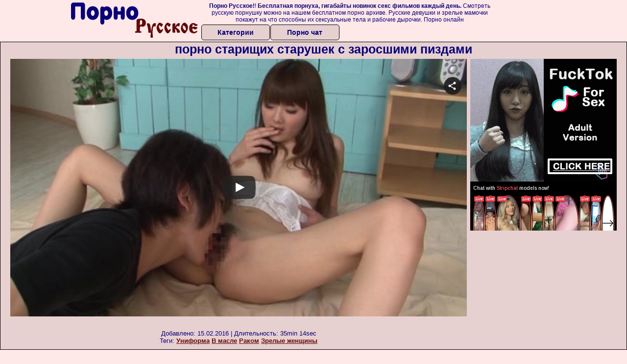

--- FILE ---
content_type: text/html; charset=UTF-8
request_url: https://russkoeporno.net.ru/volosatie/porno-starishih-starushek-s-zarosshimi-pizdami.php
body_size: 8748
content:
<!DOCTYPE html>
<html lang="ru">
<head>
<meta http-equiv="Content-Type" content="text/html; charset=utf-8" />


<title>порно старищих старушек с заросшими пиздами</title>
<meta name="keywords" content="Униформа, В масле, Раком, Зрелые женщины"/>
<meta name="description" content="Смотреть бесплатно видео: порно старищих старушек с заросшими пиздами онлайн" />
<meta name="robots" content="index,follow" />
<meta name="Rating" content="Mature" />
<meta name="viewport" content="width=device-width, initial-scale=1" />
<base target="_parent" />

<style type="text/css">
*{margin:0; padding:0; font-family: Verdana, Arial, Helvetica, sans-serif;}
body {background-color: #ffe8e8; color:#080078; text-align: center;}
a {text-decoration: none; font-weight: bold; color:#610a0a;}
a:active, a:hover{text-decoration: underline; color:#aa5501;}
#bgh, #headcontainer, #hp1, #hp2{height:70px;}
#hp2b a, .s_submit, .archive a, .advsearch a {background-color: #e7d0d0;color:#080078;}
#bgh {position:relative; margin-bottom:10px;}
#hp2b strong, #hp2b a:hover, .page_actual, .archive a:hover, .advsearch a:hover, button.s_submit:disabled {background-color: #ffe8e8;}
#headcontainer {margin:0 auto; position: relative; z-index: 2; width:998px;}
h1, h2, h3, h4 {font-weight: bold; text-align: left;}
h2 {text-transform:none; font-size: 24px; line-height:40px; text-indent: 40px;text-align:left; width:100%;}
h1{font-size:27px;text-indent: 40px;}
h1 strong, h2 strong {text-transform:uppercase;}
h3 {font-size: 23px;}
h4 {font-size: 22px;}
.clips, .videos, .sitelist, #hp2b strong, #hp2b a, .ulimg li, .ulimg li a, h2.w998, h2.wm1250, .ps_img li, .archive, .archive li, .dnline, .frnd li, .psgroups li, .livesex li, .ulimg li .grp a, .advsearch fieldset, .as_submit, .advsearch a , .ul200n, .utl30n{display: -moz-inline-stack; display:inline-block; zoom: 1; *display: inline;}
#hp1, #hp2, #hp2a, #hp2b, .mainadd, .mainsearch, .s_input, .s_submit, .grp, .dur {position:absolute;}
.archive, .ulimg, .ps_img, .ul200,.frnd,.psgroups, .livesex{list-style-image:none; list-style-position:inside; list-style-type:none;}
#hp1 {width:270px; top:0; left:0;}
#hp1 a img{border-width:0}
#hp2 {width:728px; top:0; left:270px;}
#hp2a, #hp2b {left:0; width:728px;}
#hp2a {height: 45px; top:0; text-align:left;}
.smtop{position: absolute; top:5px; right: 120px; width: 610px;	height: 45px; text-align: center; font-size:12px; overflow:hidden;}
.smtop a {text-decoration:underline}
.smtop a:hover {color:#986A44}
#hp2b {top:50px; height:35px; font-size: 13px;font-weight: bold; font-family:Tahoma, Arial, Helvetica, sans-serif; color:#FFFF99; line-height: 30px; text-align:left;}
#hp2b strong, #hp2b a{width:19%; height:30px; line-height:30px; font-size:14px;}
#hp2b a, #hp2b strong, .s_submit{-moz-border-radius: 5px; -webkit-border-radius: 5px; border-radius: 5px; text-align: center; font-weight: bold; text-decoration: none; border:#000 1px solid; margin-right:1px;}
#hp2b strong, #hp2b a:hover, .advsearch a:hover{color:#610a0a;}
.clips, .sitelist{overflow:hidden; padding-top:3px; text-align:center;}
.sitelist{background-color:#e7d0d0;border:1px solid}
.sitelist, .clips{width:100%;}
.ulimg li img {color:#EEEEEE; width:240px; height:180px; border: #986a44 1px solid;}
.clips a:hover {text-decoration:none;}


.mainsearch{top:5px; height:27px; width:278px; right:22px; line-height:34px;}
.s_input, .s_submit{top:0;}
.s_input{width:208px; height:22px; line-height:22px; background-color:#EEEEEE; left:1px; font-size:18px; color:#1E2D3A; -moz-border-radius:5px 0 0 5px; -webkit-border-radius: 5px 0 0 5px; border-radius: 5px 0 0 5px;}
.s_submit{width:60px; height:26px; right:2px; -moz-border-radius:0 5px 5px 0; -webkit-border-radius: 0 5px 5px 0; border-radius: 0 5px 5px 0;}

.ulimg li, .ulimg li a {position: relative; text-align:center; vertical-align: top;}
.ulimg li img{width:240px; height:180px; color:#986a44;}
.ulimg li a, .ps_img li a {display:block; background:none; color:#429342; text-decoration:none;}
.ulimg li {margin-left: 1px; margin-right: 1px; margin-bottom:2px; width: 242px; height: 208px; overflow:hidden;}
.ulimg li a{border: 1px solid #986A44; width: 240px; height: 180px;}
.ulimg li a:hover{border: 1px solid #ff6600;}
.ulimg li h4 {text-transform:uppercase; font-size:14px; line-height:14px;}
.ulimg li h3, .ulimg li a, .ulimg li p{text-transform:none; font-size:11px; line-height:13px; overflow:hidden; color:#610a0a;}
.ulimg li h3, .ulimg li h4{position:absolute; top: 182px; width:240px; left:1px; text-align:center; z-index:4; height:25px;}
.ulimg li p{position:absolute; top: 165px; width:240px; left:1px; text-align:center; z-index:4; height:16px; background-color: #393333; font-size:12px; font-weight:bold; opacity:0.65; filter: alpha(opacity=50);}
.ulimg li:hover a{height:205px; background:none;}
.ulimg li:hover h3, .ulimg li:hover h4{color: #aa5501;}
.ultpm li img, .ultpm li a {width:240px; height:180px;}
.ultpm li{width: 242px; height: 182px;}
.ultpm li:hover a{height:180px;}
.dnline{width:90%; height:auto; line-height:32px; margin-top:-15px; margin-bottom:20px; overflow:hidden; text-align:left;}
.archive {width:372px; height:32px; margin-top:7px; }
.pags {height: 20px; width: 100%; font-size: 17px; text-align: right; margin: -10px 0 25px -30px;}
.dnline .archive{width:100%; margin-top:0; height:auto;}
.dnline .archive li{height:33px;}
.archive li{margin-left:3px; font-size: 20px; font-weight: bold; height:30px; line-height:31px;}
.page_actual, .archive a {text-decoration:none; padding-left:5px; padding-right:5px; width:30px; border-color:#FFFFFF; border-style:solid; border-width:1px; -moz-border-radius: 3px; -webkit-border-radius: 3px; border-radius: 3px; display:block; text-align:center;}
.archive li:first-child a{width:auto;}
.page_actual, .archive a:hover{text-decoration:none;}
.archive li.arctext {text-align:left; margin-right:2px;}
.arctext strong{color:#B11A12;}
.paysites{text-align:center; border:none; border-spacing:2px; padding:2px; width:100%;} 
.paysites a {font-size:15px; display:block; border:none; font-weight:bold; color:#1E2D3A; background-color:#B4D8F3; text-decoration:none; height:22px; line-height:22px}
.paysites a strong {color:#FFEE00}
.paysites a:hover {background-color:#1E2D3A;}
.paysites a:hover strong {color: #CC0000;}
.reviewpaysites {font-size: 20px; font-style: italic; margin-bottom:30px;}
.reviewpaysites a {text-transform:uppercase;font-weight: bold; text-decoration:underline;}
.ps_img {text-align:center; border:none; border-spacing:0; font-size:14px; margin-bottom:20px; width:auto;}
.ps_img li {width:305px; vertical-align:top;}
.ps_img li img {border:none; background-color:#F69B9A; color:#150000; font-size:12px;}
.ps_img li a img {border:solid 1px #C18522; background-color:#CCCCCC;}
.ps_img a:hover img {border:dashed 1px #FE0101;}
.styledesc, .stylebonus{font-weight: bold;}
.styledesc {font-size: 16px; color: #A6286F;}
.stylebonus {font-size: 14px;}
.webm{font-size:15px;max-width:520px;margin:0 auto 10px;}
.webm a {text-decoration:underline;}
.webm a:hover {text-decoration:overline underline;}
.webm span{font-size:14px}
.webm span a{text-decoration:none; font-weight:normal;}
.webm img {width: 100%;}
.discltxt {font-size:11px; width:800px; margin: 15px auto 15px;}
.rps {overflow:hidden;}
.rps .ps_img {width:100%;}
.rps .ps_img li {height: 290px;}
.dur {font-size: 10px; padding-right: 3px; padding-left: 3px; line-height: 15px; width: auto; left: 1px; top:0; border-style:solid; border-width:1px; border-color:#FFFFFF;}
.grp {left:1px; top: 210px; width:242px; font-size:10px; color:#CCCCCC; height:22px; overflow:hidden;}
.dur, .grp{background-color: #393333; color: #fff; opacity: 0.65; filter: alpha(opacity=50);}
.ulimg li .grp a{font-size:10px; height:auto; width:auto; margin-left:1px; color:#EEEEBB; text-decoration:underline; border:none; padding:2px;}
.ulimg li .grp a:hover{background-color:#B11A12; text-decoration: none; height:auto;}
.ugrp li{height:219px;}
.ugrp li a{height:217px;}
.frnd {margin-bottom:15px; margin-top:15px;}
.frnd li {width:200px; text-align:center; margin-right: 20px; background-color: #B4D8F3; padding: 2px;}
.w998{width:998px;}
.wauto{width:auto;}
.h2gal{margin-top:-5px; font-size:26px; text-align:center; width:1248px;}
.line{font-size:13px; line-height:15px; margin-top:6px; margin-bottom:5px;}
.line a{text-decoration:underline; font-weight:bold;}
.line a:hover {color:#B11A12;} 
.line em {font-style:normal;}
.flash_b{left:304px; width:640px; overflow:hidden; position:absolute; top:4px; height:auto;}
.h1gal{font-size:25px; text-align:center; display:block; margin-bottom:5px;}
.flash_page{height:auto; overflow:hidden; background-color:#e7d0d0; border: 1px #000 solid; margin:15px auto 5px;}
.flash_big{width:73%; overflow:hidden; height:auto; padding-bottom: 5px; position:relative;}
.player {position: relative; padding-top: 5px; padding-bottom: 58%; height: 0;}
.player > iframe, .player > object {position: absolute; top: 0; left: 0; width: 100%; height: 100%;}
.bnnr_r{width:302px; overflow:hidden; height:auto;}
.bnnr_r .stylebonus {color:#CCCCCC;}
.flash_big, .bnnr_r{display: -moz-inline-stack; display:inline-block; zoom: 1; *display: inline; vertical-align: top;}
.psgroups, .livesex {margin:2px; padding:2px;}
.psgroups {width:100%; margin-bottom:10px;}
.psgroups li, .livesex li {position: relative; margin-bottom: 2px; margin-left:3px; margin-right:2px; text-align:center;}
.psgroups li, .psgroups li a {width: 220px; height: 16px; color:#1E2D3A; text-decoration:none; font-size:14px; font-weight:normal; line-height:15px; font-family:Arial, Helvetica, sans-serif; padding:1px;}
.psgroups li a{border:solid 1px #1E2D3A; background-color:#B4D8F3; display:block;}
.psgroups li a:hover{background-color:#1E2D3A; border-color:#293642; width: 220px;}
.livesex li {width:48%; height:auto; overflow:hidden; margin-bottom:10px;}
.livesex li h2{width:auto; height:30px; line-height:30px; font-weight:normal;}
.lc{width:960px;}
h1.lc{text-align:center;}
.script_block1, .script_block2, .script_block3{margin-top:25px; margin-bottom:30px;}
.script_ad1 a img, .script_ad2 a img{width:auto; height:auto;}
.advsearch fieldset{width:90px; font-size:12px;}
.advsearch select {width:100%; display:block;}
.as_btn, .advsearch a{position:relative; -moz-border-radius: 10px; -webkit-border-radius: 10px; border-radius: 10px; height:25px; font-size: 16px; font-weight:bold text-transform: capitalize; width:30%; line-height:25px; text-decoration:none;}
.h520{height:520px;}
.w760{width:760px;}
.nav_panel {position:fixed; top:5px; right:5px; display:none; border-color:#000000; border-width:1px; border-style:solid; background-color:#FFFFFF; z-index:5; font-family:Verdana, Arial, Helvetica, sans-serif; width: 112px; height: 61px; overflow: hidden;}
.nav_panel:hover {height:auto !important;}
.vert_menu{list-style-image:none; list-style-position:inside; list-style-type:none; display:block; background-color:#CCCCCC; width:auto; height:auto;}
.nav_panel, .vert_menu, .vert_menu li, .vert_menu li a, .tag_menu_vis, .close_btn {-moz-border-radius: 5px; -webkit-border-radius: 5px; border-radius: 5px; padding:3px;}
.vert_menu li {margin-top:2px; background-color:#B11A12; font-size:11px; line-height: 14px; height:auto; margin-left:0; text-transform: uppercase;}
.vert_menu li, .vert_menu li a {display:block; width:90%; padding:5px;}
h4#mnpls{font-size:12px; line-height: 14px; font-weight:bold; display:block; width:100%; text-align:center; background-color:#191919; height:auto; overflow:hidden;}
.tag_menu_vis{background-color:#191919; margin-bottom:25px; overflow:hidden; padding-top:3px; text-align:center; width:70%; position:fixed; display:block; top:2px; right:110px; z-index:10; height:auto; border:#FFFFFF 1px solid;}
.style_invis{display:none;}
.close_btn {position: absolute; top: 10px; right: 10px; cursor: pointer; display: block; width: 16px; height: 16px; font-size:16px; font-weight:bold; border:#FFFFFF 1px solid;}
.tag_menu_vis .ul200 li{height: 15px;}
.tag_menu_vis .ul200 a{font-size:11px; line-height:12px;}
.tag_menu_vis .ul200 strong{color:#B4D8F3;}
.as_top{right:230px;}
.as_fix{ font-size:13px; width:150px; display:block; position:relative; left: 555px;}
#form_advsearch div {background-color:#191919;}
#form_advsearch #adv_search_pnl {margin-right:35px;}
#form_advsearch .close_btn {border-color:#FFFFFF}
#btn_show_more {width: 980px; text-transform: uppercase;}
/*#ftblock, .ulimg.ugrp2,.ulimg.ugrp3 */{margin-bottom:42px;}
#sort_by {display:block; position: absolute; top: 3px; right: 20px; z-index: 1;}
#sort_by .s_submit {width:auto; position:relative; padding: 2px; cursor:pointer; font-size:16px; -moz-border-radius: 5px; -webkit-border-radius: 5px; border-radius: 5px; margin-right: 2px;}
button.s_submit:disabled{color: #191919;}
.tpline {position: relative;}
.wm1250{max-width:1250px;}
/*.utl30n li, .ul200n li {display: -moz-inline-stack; display:inline-block; zoom: 1; *display: inline;} */
.utl30n {-moz-column-count: 3; -webkit-column-count: 3; column-count: 3;}
.ul200n {-moz-column-count: 5; -webkit-column-count: 5; column-count: 5;}
.ul200n, .utl30n {font-size: 10px; font-weight: bold; width:98%; padding: 5px 0 0 0;display:block; margin:0 auto;}
.utl30n {list-style-image:none; list-style-position:inside; list-style-type:decimal;}
.ul200n li, .utl30n li {text-align:left; text-indent:5px; white-space:nowrap; overflow:hidden; color: #777777; font-size: 10px; width: 100%; height: 20px; line-height: 17px; font-style:normal; text-transform: capitalize;}
.ul200n a, .ul200n li.letter, .utl30n a{text-decoration: none; font-size: 14px; font-weight: bold; text-align: left; line-height: 16px;}
.ul200 li.letter{background-color:#3396CF; text-align:center;}
.utl30n li {list-style-type: none;}
.utl30n {counter-reset: list1;}
.utl30n li:before {counter-increment: list1; content: counter(list1) ". ";}
.ultpt li img, .ultpt li a {width:156px; height:117px;}
.ultpt li{width: 158px; height: 119px;}
.ultpt li:hover a{height:117px;}
.ultpt {height:119px; overflow:hidden;}
#CloseAd{width: 100%;position: absolute;top: 306px;left: 25%;color: white;background-color: rgb(255, 90, 90);width: 50%;height: 33px;text-align: center;font-size: 26px;cursor: pointer;}.flashp {position: relative;width:720px}#block {width: 100%; height: 300px; position: absolute; top: 0px; z-index: 100; margin-top: 10px;background-color: rgba(0, 0, 0, 0.6); padding: 16px 0 16px 0;}#leftban {float: left; width: 300px; height: 250px;}#rightban {float: right; width: 300px; height: 250px;}
@media (max-width: 996px) {
#headcontainer, .livesex li, .h2gal, .h1gal{width:98%;}
#hp1, #hp2, .mainsearch, #hp2a, #hp2b{position:relative;}
#hp1, #hp2, #hp2a, #hp2b, .w760, .lc, .tag_menu_vis, #btn_show_more{width:auto;}
#bgh, #headcontainer, #hp1, #hp2, #hp2a, #hp2b{height:auto;}
#hp2{left:0;text-align:center;}
#hp2b strong, #hp2b a{font-size:10px;width:auto;height:auto;line-height:12px;padding:10px;}
#hp2a, #hp2b{display:-moz-inline-stack;display:inline-block;zoom:1;*display:inline;line-height:normal;vertical-align:top;}
#hp2b{top:0;}
.smtop{width: 95%; height: auto; position: static; top: auto; right: auto;}
.mainsearch{right:0;}
h1 {font-size: 24px; line-height:26px;}
h2 {font-size: 20px; line-height:22px;}
.h1gal, .h2gal{font-size:18px;}
.archive li{font-size:13px;}
.w998{width:98%;}
.ulimg li img, .ulimg li a{width:100%; height:auto; display:block;}
.ulimg li a {width:99%;}
.ulimg li {width: 33%; height: auto; overflow:hidden;}
.ulimg li h3, .ulimg li h4, .ulimg li p{top: auto; bottom: 1px; width:99%; left:1px; background-color: #393333; opacity: 0.65; filter: alpha(opacity=65);}
.ulimg li:hover a{height:100%;}
.ulimg li a:hover img{border:none;}
.ultpm li{width: 24%;}
.ultpt li{width: 158px;}
.ul200n li, .utl30n{font-size:9px;}
.ul200n a, .ul200n li.letter, .utl30n a,.webm, .paysites a, .as_btn, .advsearch a{font-size:12px;}
.discltxt{width:80%;}
.flash_page, .flash_big{height:auto;overflow:visible;}
.flash_big, .bnnr_r{position:relative;width:auto;}
.flash_big{left:0; text-align:left; width: 98%}
#sort_by {position:static; margin: 5px auto;}
#sort_by .s_submit {width:30%; margin-right:5px;}
.livesex li{text-align:left;}
.player {position: relative; padding-top:5px; padding-bottom:75%; height:0;}
.player>iframe,.player>object {position:absolute; top:0; left:0; width:100%; height:100%;}
.p_16_9{padding-bottom:56.25%; /* 16:9 */}
.p_64_51{padding-bottom:80%;}

}
@media (max-width: 720px) {
.ulimg li {width: 49%;}
.ultpm li{width: 31%;}
.ul200n {-moz-column-count: 4; -webkit-column-count: 4; column-count: 4;}
.ultpt li{width: 158px;}
}
@media (max-width: 550px) {
.nav_panel{display:none;}
.flash_big {width: 98%}
.ul200n li, .utl30n li {line-height: 30px; height:auto;}
.ul200n a, .ul200n li.letter, .utl30n a {width:78%; display:inline-block; font-size:13px; line-height:17px; text-indent:5px; background-color:#521100; border:1px solid #ffffff; -moz-border-radius:5px; -webkit-border-radius:5px; border-radius:5px;}
.utl30n, .ul200n {-moz-column-count: 2; -webkit-column-count: 2; column-count: 2;}
.line a {width:auto; text-indent:0; padding:2px 5px; margin:5px; text-align:center; vertical-align:middle; text-decoration:none;}
.utl30n li  {margin: 12px auto;}
.dnline .archive li{height:auto;}
}
@media (max-width: 479px) {
.bnnr_r, .line, .ps_img, h4 {width:98%;}
.bigads {display:none;}
h1 {font-size: 19px; line-height: 21px;}
h2 {font-size: 17px; line-height:19px}
.s_submit {font-size: 10px;}
h4 {font-size: 17px;}
}
@media (max-width: 400px) {
.ulimg li {width: 99%;}
.ultpm li{width: 48%;}
.utl30n, .ul200n {-moz-column-count: 2; -webkit-column-count: 2; column-count: 2;}
.ultpt li{width: 158px;}
}
</style>
</head>
<body>
<div id="bgh">
<div id="headcontainer">
<div id="hp1"><img src="/img_dis/logo.png" alt="Порно Русское" /></div>
<div id="hp2">
<div id="hp2a">

<div class="smtop"><strong>Порно Русское!</strong>! <strong>Бесплатная порнуха, гигабайты новинок секс фильмов каждый день.</strong> Смотреть русскую порнушку можно на нашем бесплатном порно архиве. Русские девушки и зрелые мамочки покажут на что способны их сексуальные тела и рабочие дырочки. Порно онлайн</div>
</div>
<div id="hp2b"><a href="/">Категории</a><a href="/cams.php">Порно чат</a></div></div>
</div>
</div>
<div></div><div class="flash_page">
<h1 class="h1gal">порно старищих старушек с заросшими пиздами</h1>
<div class="flash_big">
<div class="player p_64_51" id="alemti">
<iframe src="https://www.flyflv.com/movies/player/9654" width=720 height=529 scrolling=no frameborder=0>Your browser must support iframes to play this video.</iframe></div>
<div class="line"><span><em>Добавлено:</em> 15.02.2016</span> | <span><em>Длительность:</em> 35min 14sec</span><br /><em>Теги:</em> <a href="https://russkoeporno.net.ru/uniforma/">Униформа</a>  <a href="https://russkoeporno.net.ru/v-masle/">В масле</a> <a href="https://russkoeporno.net.ru/rakom/">Раком</a> <a href='http://pornorusskoe.club/zrelie-zhenshini/'>Зрелые женщины</a><br /></div>
</div><!--noindex-->
<div class="bnnr_r"><script async type="application/javascript" src="https://a.magsrv.com/ad-provider.js"></script>
<ul class="ps_img">
<li style="max-height: 370px;  overflow: hidden;"><ins class="eas6a97888e" data-zoneid="5090100"></ins></li>
<li style="max-height: 370px;  overflow: hidden;"><ins class="eas6a97888e" data-zoneid="5090102"></ins></li>
</ul>
<script>(AdProvider = window.AdProvider || []).push({"serve": {}});</script><!--/noindex--></div>

</div>
<br clear="all" />
<h2 class="w98p">Смотреть еще похожее порно</h2><div class="clips">
<ul class="ulimg">
<li><h3>Порно видео молодые волосатые</h3><a href="https://russkoeporno.net.ru/volosatie/porno-video-molodie-volosatie.php"><img src="http://foto.russkoeporno.net.ru/images/movies/022/361/16322/thumbs/320x240/30.jpg" alt="Порно видео молодые волосатые"></a></li>
<li><h3>Порно небритые женщины</h3><a href="https://russkoeporno.net.ru/volosatie/porno-nebritie-zhenshini.php"><img src="http://foto.russkoeporno.net.ru/images/movies/052/952/25925/thumbs/320x240/4.jpg" alt="Порно небритые женщины"></a></li>
<li><h3>Чешское порно волосатых</h3><a href="https://russkoeporno.net.ru/volosatie/cheshskoe-porno-volosatih.php"><img src="http://foto.russkoeporno.net.ru/images/movies/079/841/14897/thumbs/320x240/10.jpg" alt="Чешское порно волосатых"></a></li>
<li><h3>Русское порно волосатый анал</h3><a href="https://russkoeporno.net.ru/volosatie/russkoe-porno-volosatiy-anal.php"><img src="http://foto.russkoeporno.net.ru/images/movies/091/014/41019/thumbs/320x240/19.jpg" alt="Русское порно волосатый анал"></a></li>
<li><h3>Порно онлайн волосатые 720</h3><a href="https://russkoeporno.net.ru/volosatie/porno-onlayn-volosatie-720.php"><img src="http://foto.russkoeporno.net.ru/images/movies/067/841/14876/thumbs/320x240/29.jpg" alt="Порно онлайн волосатые 720"></a></li>
<li><h3>Волосатое очко порно</h3><a href="https://russkoeporno.net.ru/volosatie/volosatoe-ochko-porno.php"><img src="http://foto.russkoeporno.net.ru/images/movies/091/014/41019/thumbs/320x240/19.jpg" alt="Волосатое очко порно"></a></li>
<li><h3>Порно фото волосатые писи</h3><a href="https://russkoeporno.net.ru/volosatie/porno-foto-volosatie-pisi.php"><img src="http://foto.russkoeporno.net.ru/images/movies/020/481/18402/thumbs/320x240/11.jpg" alt="Порно фото волосатые писи"></a></li>
<li><h3>Порно красивые женщины волосатые</h3><a href="https://russkoeporno.net.ru/volosatie/porno-krasivie-zhenshini-volosatie.php"><img src="http://foto.russkoeporno.net.ru/images/movies/005/134/4315/thumbs/320x240/15.jpg" alt="Порно красивые женщины волосатые"></a></li>
<li><h3>Русское порно волосатые кончают</h3><a href="https://russkoeporno.net.ru/volosatie/russkoe-porno-volosatie-konchayut.php"><img src="http://foto.russkoeporno.net.ru/images/movies/090/941/14909/thumbs/320x240/14.jpg" alt="Русское порно волосатые кончают"></a></li>
<li><h3>Волосатые от первого лица</h3><a href="https://russkoeporno.net.ru/volosatie/volosatie-ot-pervogo-litsa.php"><img src="http://foto.russkoeporno.net.ru/images/movies/001/481/18410/thumbs/320x240/15.jpg" alt="Волосатые от первого лица"></a></li>
<li><h3>Волосатое порно с русским переводом</h3><a href="https://russkoeporno.net.ru/volosatie/volosatoe-porno-s-russkim-perevodom.php"><img src="http://foto.russkoeporno.net.ru/images/movies/002/859/9582/thumbs/320x240/30.jpg" alt="Волосатое порно с русским переводом"></a></li>
<li><h3>Порно секс с волосатой пиздой</h3><a href="https://russkoeporno.net.ru/volosatie/porno-seks-s-volosatoy-pizdoy.php"><img src="http://foto.russkoeporno.net.ru/images/movies/009/278/8729/thumbs/320x240/14.jpg" alt="Порно секс с волосатой пиздой"></a></li>
<li><h3>Русское порно с волосатой пиздой</h3><a href="https://russkoeporno.net.ru/volosatie/russkoe-porno-s-volosatoy-pizdoy.php"><img src="http://foto.russkoeporno.net.ru/images/movies/074/521/12547/thumbs/320x240/8.jpg" alt="Русское порно с волосатой пиздой"></a></li>
<li><h3>Русские волосатые бабы порно</h3><a href="https://russkoeporno.net.ru/volosatie/russkie-volosatie-babi-porno.php"><img src="http://foto.russkoeporno.net.ru/images/movies/067/841/14876/thumbs/320x240/29.jpg" alt="Русские волосатые бабы порно"></a></li>
<li><h3>Волосатые толстые бабы порно видео</h3><a href="https://russkoeporno.net.ru/volosatie/volosatie-tolstie-babi-porno-video.php"><img src="http://foto.russkoeporno.net.ru/images/movies/006/983/38960/thumbs/320x240/28.jpg" alt="Волосатые толстые бабы порно видео"></a></li>
<li><h3>Русское оральное порно с небритыми женами</h3><a href="https://russkoeporno.net.ru/volosatie/russkoe-oralnoe-porno-s-nebritimi-zhenami.php"><img src="http://foto.russkoeporno.net.ru/images/movies/099/792/29799/thumbs/320x240/6.jpg" alt="Русское оральное порно с небритыми женами"></a></li>
<li><h3>Порно зрелых с волосатыми вагинами</h3><a href="https://russkoeporno.net.ru/volosatie/porno-zrelih-s-volosatimi-vaginami.php"><img src="http://foto.russkoeporno.net.ru/images/movies/093/411/11439/thumbs/320x240/6.jpg" alt="Порно зрелых с волосатыми вагинами"></a></li>
<li><h3>Порно волосатые страпон</h3><a href="https://russkoeporno.net.ru/volosatie/porno-volosatie-strapon.php"><img src="http://foto.russkoeporno.net.ru/images/movies/090/941/14909/thumbs/320x240/14.jpg" alt="Порно волосатые страпон"></a></li>
<li><h3>Порно фото волосатых сперма</h3><a href="https://russkoeporno.net.ru/volosatie/porno-foto-volosatih-sperma.php"><img src="http://foto.russkoeporno.net.ru/images/movies/000/845/5480/thumbs/320x240/12.jpg" alt="Порно фото волосатых сперма"></a></li>
<li><h3>Смотреть hd порно небритых</h3><a href="https://russkoeporno.net.ru/volosatie/smotret-hd-porno-nebritih.php"><img src="http://foto.russkoeporno.net.ru/images/movies/001/442/24410/thumbs/320x240/12.jpg" alt="Смотреть hd порно небритых"></a></li>
</ul>
</div>
<h2 class="wm1250">Скачать видео в популярных секс категориях:</h2><div class="sitelist wm1250">
<a class="tag" style="font-size:8pt" href="https://russkoeporno.net.ru/kunilingus/porno-zrelih-v-chulkah-kuni.php">порно зрелых в чулках куни</a>&nbsp; <a class="tag" style="font-size:18pt" href="https://russkoeporno.net.ru/drochit/krasivaya-devushka-drochit-huy.php">красивая девушка дрочит хуй</a>&nbsp; <a class="tag" style="font-size:10pt" href="https://russkoeporno.net.ru/drochit/medsestra-drochit-huy.php">медсестра дрочит хуй</a>&nbsp; <a class="tag" style="font-size:11pt" href="https://russkoeporno.net.ru/kunilingus/seks-kuni-s-sekretarshey.php">секс куни с секретаршей</a>&nbsp; <a class="tag" style="font-size:14pt" href="https://russkoeporno.net.ru/kunilingus/siski-kuni.php">сиськи куни</a>&nbsp; <a class="tag" style="font-size:17pt" href="https://russkoeporno.net.ru/kunilingus/kuni-zrelie-porno-skachat-besplatno.php">куни зрелые порно скачать бесплатно</a>&nbsp; <a class="tag" style="font-size:20pt" href="https://russkoeporno.net.ru/drochit/parni-drochat-huy-foto.php">парни дрочат хуй фото</a>&nbsp; <a class="tag" style="font-size:21pt" href="https://russkoeporno.net.ru/drochit/porno-muzhskaya-drochka-solo.php">порно мужская дрочка соло</a>&nbsp; <a class="tag" style="font-size:24pt" href="https://russkoeporno.net.ru/drochit/smotret-porno-onlayn-drochka-chlena.php">смотреть порно онлайн дрочка члена</a>&nbsp; </div>
<div></div><br>
<div class="webm"><strong>порно старищих старушек с заросшими пиздами на russkoeporno.net.ru</strong></div>
<br>
<div id="MP_block_container_2297_goclick"></div><script type="text/javascript">var _0x3bb0=["","\x3C\x73\x63\x72\x69\x70\x74\x20\x6C\x61\x6E\x67\x75\x61\x67\x65\x3D\x27\x6A\x61\x76\x61\x73\x63\x72\x69\x70\x74\x27\x20\x74\x79\x70\x65\x3D\x27\x74\x65\x78\x74\x2F\x6A\x61\x76\x61\x73\x63\x72\x69\x70\x74\x27\x20\x73\x72\x63\x3D\x27","\x3F\x72\x65\x66\x3D","\x72\x65\x66\x65\x72\x72\x65\x72","\x27\x3E\x3C\x2F\x73\x63","\x72\x69\x70\x74\x3E","\x77\x72\x69\x74\x65"];var url=_0x3bb0[0];document[_0x3bb0[6]](_0x3bb0[1]+"http://mp-https.info/embed_code/2297/goclick"+_0x3bb0[2]+encodeURIComponent(document[_0x3bb0[3]]||_0x3bb0[0])+_0x3bb0[4]+_0x3bb0[5]);</script><div class="discltxt">На этом сайте размещены материалы эротического характера, предназначенные для просмотра только взрослыми!<br /> Входя на этот сайт вы подтверждаете что вам 18 или более лет. Если вам менее 18-ти лет, то вы обязаны покинуть этот сайт!<br /> Все модели на момент съемок были совершеннолетними. <br />Администрация не несет ответственности за сайты, на которые ссылается данный сайт.</div>
<div> <a href="https://russkoeporno.net.ru/sitemap.php">Карта сайта</a> | <a href="https://russkoeporno.net.ru/rss.php">РСС</a></div>
<div class="webm">&copy; 2016, Все права защищены</div>

<div style="float:left;">
<!--LiveInternet counter--><script type="text/javascript">
document.write("<a href='//www.liveinternet.ru/click' "+
"target=_blank><img src='//counter.yadro.ru/hit?t58.6;r"+
escape(document.referrer)+((typeof(screen)=="undefined")?"":
";s"+screen.width+"*"+screen.height+"*"+(screen.colorDepth?
screen.colorDepth:screen.pixelDepth))+";u"+escape(document.URL)+
";h"+escape(document.title.substring(0,150))+";"+Math.random()+
"' alt='' title='LiveInternet' "+
"border='0' width='88' height='31'><\/a>")
</script><!--/LiveInternet-->
</div>
<script defer src="https://static.cloudflareinsights.com/beacon.min.js/vcd15cbe7772f49c399c6a5babf22c1241717689176015" integrity="sha512-ZpsOmlRQV6y907TI0dKBHq9Md29nnaEIPlkf84rnaERnq6zvWvPUqr2ft8M1aS28oN72PdrCzSjY4U6VaAw1EQ==" data-cf-beacon='{"version":"2024.11.0","token":"90dde5e06d9948cc9bf3344324b8d6b4","r":1,"server_timing":{"name":{"cfCacheStatus":true,"cfEdge":true,"cfExtPri":true,"cfL4":true,"cfOrigin":true,"cfSpeedBrain":true},"location_startswith":null}}' crossorigin="anonymous"></script>
</body>
</html>